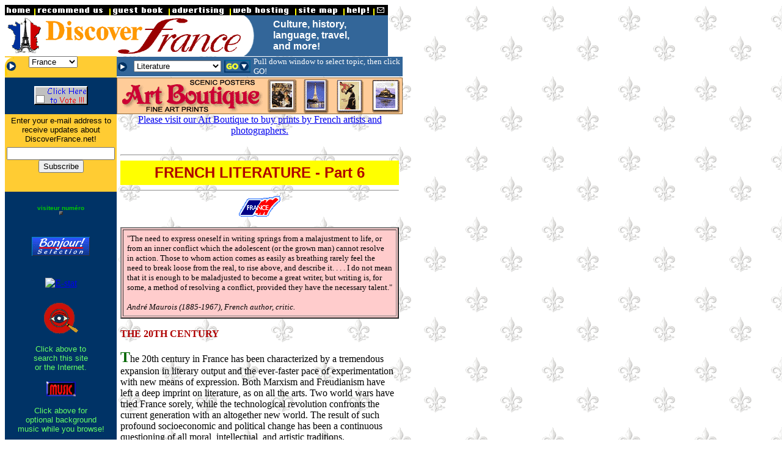

--- FILE ---
content_type: text/html; charset=utf-8
request_url: https://discoverfrance.net/France/Literature/DF_literature6.shtml
body_size: 67531
content:
<HTML><HEAD><META HTTP-EQUIV="content-type" CONTENT="text/html;charset=iso-8859-1"><META NAME="generator" CONTENT="GoLive CyberStudio and BBEdit Lite"><TITLE>French Literature - 20th Century</TITLE><META NAME="keywords" CONTENT="French literature, authors, biographies, biography, books, classicism, enlightenment, existentialism, existentialist, literary criticism, middle ages, 19th, nineteenth century, novelists, novels, philosophical, philosophy, plays, playwrights, poetry, political, politics, press, renaissance, stage, theater, theatre, theatrical, thespian, 20th, twentieth, writers, writing, Guillaume Apollinaire, Honore de Balzac,  Charles Baudelaire, Albert Camus, Alphonse Daudet, Denis Diderot, Gustave Flaubert, Andre Gide, Victor Hugo, Eugene Ionesco, Jean de La Bruyere, Andre Malraux, Andre Maurois, Pascal, Alain Peyrefitte, Marquis de Sade, George Sand, Jean-Paul Sartre, Antoine de St-Exupery, Stendhal, Voltaire, Emile Zola, France, Paris, academic programs, arts, college, communications, cultural events, education, etymology, government, history, landmarks, language, media, monuments, museums, music, opera, people, provinces, publications, resources, study abroad, television, university, links"><META NAME="description" CONTENT="French literature, among the world's most brilliant, has been for centuries an impressive facet of French civilization, an object of national pride, and a focus for feelings of national identity."><META NAME="author" CONTENT="Ian C. Mills, c/o The Wharton Group, P.O. Box 310185, Newington, CT 06131-0185 -- grafixxpro@aol.com"><SCRIPT LANGUAGE="JavaScript"><!-- Hide from old browsers/* This code is Copyright (c) 1996 Nick Heinle and Athenia Associates,  * all rights reserved. In order to receive the right to license this  * code for use on your site the original code must be copied from the * Web site webreference.com/javascript/. License is granted to user to  * reuse this code on their own Web site if and only if this entire copyright * notice is included. Code written by Nick Heinle of webreference.com. */var maxLength = 48;siteopt = new Array;siteopt[0] = "Welcome to DF.net!";siteopt[1] = "Academic Research";siteopt[2] = "Add Your Site";siteopt[3] = "Advertising";siteopt[4] = "Art & Architecture";siteopt[5] = "Awards";siteopt[6] = "Books";siteopt[7] = "Chat";siteopt[8] = "Children";siteopt[9] = "Climate";siteopt[10] = "Communications";siteopt[11] = "Consulate Info";siteopt[12] = "Copyrights";siteopt[13] = "Cuisine";siteopt[14] = "Dictionaries";siteopt[15] = "Economy";siteopt[16] = "Education";siteopt[17] = "Facts & Figures";siteopt[18] = "Flora & Fauna";siteopt[19] = "Government";siteopt[20] = "Health";siteopt[21] = "History";siteopt[22] = "Holidays";siteopt[23] = "Land & Topography";siteopt[24] = "Language";siteopt[25] = "Literature";siteopt[26] = "Lodging";siteopt[27] = "Movies";siteopt[28] = "Museums";siteopt[29] = "Music";siteopt[30] = "News";siteopt[31] = "People";siteopt[32] = "Postal Services";siteopt[33] = "Print Media";siteopt[34] = "Radio & TV";siteopt[35] = "Resources";siteopt[36] = "Sports & Recreation";siteopt[37] = "Study Abroad";siteopt[38] = "Theatre";siteopt[39] = "Tourism";siteopt[40] = "Transportation";siteopt[41] = "Videos";siteopt[42] = "Waterways";siteopt[43] = "Weights & Measures";siteopt[44] = "Wines";siteopt[45] = "Other Links";siteopt[46] = "-------------";siteopt[47] = "Site Map";var trueLength = siteopt.length;var lst = siteopt.length;url = new Array;url[0] = "../index2.shtml";url[1] = "../Academics/DF_research.shtml";url[2] = "../Webring/DF_ringintro.shtml";url[3] = "../Advertising/adv_intro.shtml";url[4] = "../Art/DF_art.shtml";url[5] = "../DF_awards.shtml";url[6] = "../Books/books_intro.shtml";url[7] = "../DF_chat1.shtml";url[8] = "../DF_children.shtml";url[9] = "../DF_climate.shtml";url[10] = "../DF_communications.shtml";url[11] = "../consulate_info.shtml";url[12] = "../DF_copyrights.shtml";url[13] = "../Food/DF_cuisine.shtml";url[14] = "../Language/DF_dictionaries.shtml";url[15] = "../DF_economy.shtml";url[16] = "../Education/DF_education.shtml";url[17] = "../fact_sheet.shtml";url[18] = "../DF_florafauna.shtml";url[19] = "../DF_govt.shtml";url[20] = "../DF_healthcare.shtml";url[21] = "../History/DF_history.shtml";url[22] = "../DF_holidays.shtml";url[23] = "../DF_topography.shtml";url[24] = "../Language/DF_language.shtml";url[25] = "DF_literature.shtml";url[26] = "../DF_lodging.shtml";url[27] = "../Movies/mov_index.shtml";url[28] = "../DF_museums.shtml";url[29] = "../DF_music.shtml";url[30] = "../News/DF_newstoc.shtml";url[31] = "../DF_people.shtml";url[32] = "../DF_postal.shtml";url[33] = "../DF_media.shtml#Print";url[34] = "../DF_media.shtml#Broadcast";url[35] = "../DF_resources.shtml";url[36] = "../Sports/DF_sports.shtml";url[37] = "../Academics/DF_abroad.shtml";url[38] = "../Theatre/DF_theatre.shtml";url[39] = "../DF_tourism.shtml";url[40] = "../DF_transport.shtml";url[41] = "../Movies/Videos/vid_index.shtml";url[42] = "../DF_waterways.shtml";url[43] = "../Measures/DF_measures.html";url[44] = "../Wine/DF_wines.shtml";url[45] = "../DF_links.shtml";url[46] = "";url[47] = "../DF_sitemap1.shtml";catopt = new Array;catopt[0] = "Welcome to DF.net!";catopt[1] = "Academic Research";catopt[2] = "Add Your Site";catopt[3] = "Advertising";catopt[4] = "Art & Architecture";catopt[5] = "Awards";catopt[6] = "Books";catopt[7] = "Chat";catopt[8] = "Children";catopt[9] = "Climate";catopt[10] = "Communications";catopt[11] = "Consulate Info";catopt[12] = "Copyrights";catopt[13] = "Cuisine";catopt[14] = "Dictionaries";catopt[15] = "Economy";catopt[16] = "Education";catopt[17] = "Facts & Figures";catopt[18] = "Flora & Fauna";catopt[19] = "Government";catopt[20] = "Health";catopt[21] = "History";catopt[22] = "Holidays";catopt[23] = "Land & Topography";catopt[24] = "Language";catopt[25] = "Literature";catopt[26] = "Lodging";catopt[27] = "Movies";catopt[28] = "Museums";catopt[29] = "Music";catopt[30] = "News";catopt[31] = "People";catopt[32] = "Postal Services";catopt[33] = "Print Media";catopt[34] = "Radio & TV";catopt[35] = "Resources";catopt[36] = "Sports & Recreation";catopt[37] = "Study Abroad";catopt[38] = "Theatre";catopt[39] = "Tourism";catopt[40] = "Transportation";catopt[41] = "Videos";catopt[42] = "Waterways";catopt[43] = "Weights & Measures";catopt[44] = "Wines";catopt[45] = "Other Links";catopt[46] = "-------------";catopt[47] = "Site Map";function changePage() {menuNum = document.SelectMenu.SelectPrimary.selectedIndex;        if (menuNum == null){alert("Please select a category from the menu.");return;}        else        {        i = document.SelectMenu.SelectSecondary.selectedIndex;        window.location.href = url[i];        }}function changeMenu(){siteopt.length = 0;menuNum = document.SelectMenu.SelectPrimary.selectedIndex;        if (menuNum == null) return;          if (menuNum == 0)         {        siteopt = new Array;        siteopt[0] = new Option("Welcome to DF.net!");        siteopt[1] = new Option("Academic Research");        siteopt[2] = new Option("Add Your Site");        siteopt[3] = new Option("Advertising");        siteopt[4] = new Option("Art & Architecture");        siteopt[5] = new Option("Awards");        siteopt[6] = new Option("Books");        siteopt[7] = new Option("Chat");        siteopt[8] = new Option("Children");        siteopt[9] = new Option("Climate");        siteopt[10] = new Option("Communications");        siteopt[11] = new Option("Consulate Info");        siteopt[12] = new Option("Copyrights");        siteopt[13] = new Option("Cuisine");        siteopt[14] = new Option("Dictionaries");        siteopt[15] = new Option("Economy");        siteopt[16] = new Option("Education");        siteopt[17] = new Option("Facts & Figures");        siteopt[18] = new Option("Flora & Fauna");        siteopt[19] = new Option("Government");        siteopt[20] = new Option("Health");        siteopt[21] = new Option("History");        siteopt[22] = new Option("Holidays");        siteopt[23] = new Option("Land & Topography");        siteopt[24] = new Option("Language");        siteopt[25] = new Option("Literature");        siteopt[26] = new Option("Lodging");        siteopt[27] = new Option("Movies");        siteopt[28] = new Option("Museums");        siteopt[29] = new Option("Music");        siteopt[30] = new Option("News");        siteopt[31] = new Option("People");        siteopt[32] = new Option("Postal Services");        siteopt[33] = new Option("Print Media");        siteopt[34] = new Option("Radio & TV");        siteopt[35] = new Option("Resources");        siteopt[36] = new Option("Sports & Recreation");        siteopt[37] = new Option("Study Abroad");        siteopt[38] = new Option("Theatre");        siteopt[39] = new Option("Tourism");        siteopt[40] = new Option("Transportation");        siteopt[41] = new Option("Videos");        siteopt[42] = new Option("Waterways");        siteopt[43] = new Option("Weights & Measures");        siteopt[44] = new Option("Wines");        siteopt[45] = new Option("Other Links");        siteopt[46] = new Option("-------------");        siteopt[47] = new Option("Site Map");        url = new Array;        url[0] = "../index2.shtml";        url[1] = "../Academics/DF_research.shtml";        url[2] = "../Webring/DF_ringintro.shtml";        url[3] = "../Advertising/adv_intro.shtml";        url[4] = "../Art/DF_art.shtml";        url[5] = "../DF_awards.shtml";        url[6] = "../Books/books_intro.shtml";        url[7] = "../DF_chat1.shtml";        url[8] = "../DF_children.shtml";        url[9] = "../DF_climate.shtml";        url[10] = "../DF_communications.shtml";        url[11] = "../consulate_info.shtml";        url[12] = "../DF_copyrights.shtml";        url[13] = "../Food/DF_cuisine.shtml";        url[14] = "../Language/DF_dictionaries.shtml";        url[15] = "../DF_economy.shtml";        url[16] = "../Education/DF_education.shtml";        url[17] = "../fact_sheet.shtml";        url[18] = "../DF_florafauna.shtml";        url[19] = "../DF_govt.shtml";        url[20] = "../DF_healthcare.shtml";        url[21] = "../History/DF_history.shtml";        url[22] = "../DF_holidays.shtml";        url[23] = "../DF_topography.shtml";        url[24] = "../Language/DF_language.shtml";        url[25] = "DF_literature.shtml";        url[26] = "../DF_lodging.shtml";        url[27] = "../Movies/mov_index.shtml";        url[28] = "../DF_museums.shtml";        url[29] = "../DF_music.shtml";        url[30] = "../News/DF_newstoc.shtml";        url[31] = "../DF_people.shtml";        url[32] = "../DF_postal.shtml";        url[33] = "../DF_media.shtml#Print";        url[34] = "../DF_media.shtml#Broadcast";        url[35] = "../DF_resources.shtml";        url[36] = "../Sports/DF_sports.shtml";        url[37] = "../Academics/DF_abroad.shtml";        url[38] = "../Theatre/DF_theatre.shtml";        url[39] = "../DF_tourism.shtml";        url[40] = "../DF_transport.shtml";        url[41] = "../Movies/Videos/vid_index.shtml";        url[42] = "../DF_waterways.shtml";        url[43] = "../Measures/DF_measures.html";        url[44] = "../Wine/DF_wines.shtml";        url[45] = "../DF_links.shtml";        url[46] = "";        url[47] = "../DF_sitemap1.shtml";        }        if (menuNum == 1)         {        siteopt = new Array;        siteopt[0] = new Option("Introduction to Paris");        siteopt[1] = new Option("Alternate Lifestyles");        siteopt[2] = new Option("Arts & Entertainment");        siteopt[3] = new Option("Books & Maps");        siteopt[4] = new Option("Climate");        siteopt[5] = new Option("Economy");        siteopt[6] = new Option("Government");        siteopt[7] = new Option("History");        siteopt[8] = new Option("Landmarks & Monuments");        siteopt[9] = new Option("Lodging");        siteopt[10] = new Option("Museums & Galleries");        siteopt[11] = new Option("Opera & Dance");        siteopt[12] = new Option("Parks & Gardens");        siteopt[13] = new Option("Restaurants");        siteopt[14] = new Option("Shopping");        siteopt[15] = new Option("Theatre & Cabarets");        siteopt[16] = new Option("Transportation");        siteopt[17] = new Option("-------------");        siteopt[18] = new Option("Feature Article");        siteopt[19] = new Option("-------------");        siteopt[20] = new Option("Site Map");        siteopt[21] = new Option("");        siteopt[22] = new Option("");        siteopt[23] = new Option("");        siteopt[24] = new Option("");        siteopt[25] = new Option("");        siteopt[26] = new Option("");        siteopt[27] = new Option("");        siteopt[28] = new Option("");        siteopt[29] = new Option("");        siteopt[30] = new Option("");        siteopt[31] = new Option("");        siteopt[32] = new Option("");        siteopt[33] = new Option("");        siteopt[34] = new Option("");        siteopt[35] = new Option("");        siteopt[36] = new Option("");        siteopt[37] = new Option("");        siteopt[38] = new Option("");        siteopt[39] = new Option("");        siteopt[40] = new Option("");        siteopt[41] = new Option("");        siteopt[42] = new Option("");        siteopt[43] = new Option("");        siteopt[44] = new Option("");        siteopt[45] = new Option("");        siteopt[46] = new Option("");        siteopt[47] = new Option("");        url = new Array;        url[0] = "../Paris/Paris_intro.shtml";        url[1] = "../Paris/Paris_bigayles.shtml";        url[2] = "../Paris/Paris_entertainment.shtml";        url[3] = "../Books/Paris_bks.shtml";        url[4] = "../Paris/Paris_intro.shtml#Climate";        url[5] = "../Paris/Paris_intro.shtml#Economy";        url[6] = "../Paris/Paris_intro.shtml#Government";        url[7] = "../Paris/Paris_history.shtml";        url[8] = "../Paris/Paris_monuments.shtml";        url[9] = "../Paris/Paris_lodging.shtml";        url[10] = "../Paris/Paris_museums.shtml";        url[11] = "../Paris/Paris_opera.shtml";        url[12] = "../Paris/Paris_parks.shtml";        url[13] = "../Paris/Paris_rest.shtml";        url[14] = "../Paris/Paris_shopping.shtml";        url[15] = "../Paris/Paris_theatre.shtml";        url[16] = "../Paris/Paris_intro.shtml#Transportation";        url[17] = "";        url[18] = "../Paris/Paris_Hemingway1.shtml";        url[19] = "";        url[20] = "../DF_sitemap1.shtml";        url[18] = "";        url[19] = "";        url[20] = "";        url[21] = "";        url[22] = "";        url[23] = "";        url[24] = "";        url[25] = "";        url[26] = "";        url[27] = "";        url[28] = "";        url[29] = "";        url[30] = "";        url[31] = "";        url[32] = "";        url[33] = "";        url[34] = "";        url[35] = "";        url[36] = "";        url[37] = "";        url[38] = "";        url[39] = "";        url[40] = "";        url[41] = "";        url[42] = "";        url[43] = "";        url[44] = "";        url[45] = "";        url[46] = "";        url[47] = "";        }        if (menuNum == 2)         {        siteopt = new Array;        siteopt[0] = new Option("Introduction & Map");        siteopt[1] = new Option("Alsace");        siteopt[2] = new Option("Aquitaine");        siteopt[3] = new Option("Auvergne");        siteopt[4] = new Option("Bourgogne");        siteopt[5] = new Option("Bretagne");        siteopt[6] = new Option("Centre-Val de Loire");        siteopt[7] = new Option("Champagne-Ardenne");        siteopt[8] = new Option("Cote d'Azur-Corse");        siteopt[9] = new Option("Franche-Comte");        siteopt[10] = new Option("Ile de France");        siteopt[11] = new Option("Languedoc-Roussillon");        siteopt[12] = new Option("Limousin");        siteopt[13] = new Option("Lorraine");        siteopt[14] = new Option("Midi Pyrenees");        siteopt[15] = new Option("Nord-Pas-de-Calais");        siteopt[16] = new Option("Normandie");        siteopt[17] = new Option("Pays de la Loire");        siteopt[18] = new Option("Picardie");        siteopt[19] = new Option("Poitou-Charentes");        siteopt[20] = new Option("Provence");        siteopt[21] = new Option("Rhone-Alpes");        siteopt[22] = new Option("-------------");        siteopt[23] = new Option("Site Map");        siteopt[24] = new Option("");        siteopt[25] = new Option("");        siteopt[26] = new Option("");        siteopt[27] = new Option("");        siteopt[28] = new Option("");        siteopt[29] = new Option("");        siteopt[30] = new Option("");        siteopt[31] = new Option("");        siteopt[32] = new Option("");        siteopt[33] = new Option("");        siteopt[34] = new Option("");        siteopt[35] = new Option("");        siteopt[36] = new Option("");        siteopt[37] = new Option("");        siteopt[38] = new Option("");        siteopt[39] = new Option("");        siteopt[40] = new Option("");        siteopt[41] = new Option("");        siteopt[42] = new Option("");        siteopt[43] = new Option("");        siteopt[44] = new Option("");        siteopt[45] = new Option("");        siteopt[46] = new Option("");        siteopt[47] = new Option("");        url = new Array;        url[0] = "../Provinces/prov_intro.shtml";        url[1] = "../Provinces/Alsace-Lorraine.shtml";        url[2] = "../Provinces/Aquitaine.shtml";        url[3] = "../Provinces/Auvergne.shtml";        url[4] = "../Provinces/Bourgogne.shtml";        url[5] = "../Provinces/Brittany.shtml";        url[6] = "../Provinces/Centre.shtml";        url[7] = "../Provinces/Champagne.shtml";        url[8] = "../Provinces/Cote_dAzur-Corse.shtml";        url[9] = "../Provinces/Franche-Comte.shtml";        url[10] = "../Provinces/Ile-de-France.shtml";        url[11] = "../Provinces/Languedoc.shtml";        url[12] = "../Provinces/Limousin.shtml";        url[13] = "../Provinces/Alsace-Lorraine.shtml";        url[14] = "../Provinces/Midi-Pyrenees.shtml";        url[15] = "../Provinces/Nord.shtml";        url[16] = "../Provinces/Normandy.shtml";        url[17] = "../Provinces/Pays-Loire.shtml";        url[18] = "../Provinces/Picardie.shtml";        url[19] = "../Provinces/Poitou-Charentes.shtml";        url[20] = "../Provinces/Provence.shtml";        url[21] = "../Provinces/Rhone-Alpes.shtml";        url[22] = "";        url[23] = "../DF_sitemap1.shtml";        url[24] = "";        url[25] = "";        url[26] = "";        url[27] = "";        url[28] = "";        url[29] = "";        url[30] = "";        url[31] = "";        url[32] = "";        url[33] = "";        url[34] = "";        url[35] = "";        url[36] = "";        url[37] = "";        url[38] = "";        url[39] = "";        url[40] = "";        url[41] = "";        url[42] = "";        url[43] = "";        url[44] = "";        url[45] = "";        url[46] = "";        url[47] = "";        }tot = siteopt.length;        for (i = lst; i > 0; i--)         { document.SelectMenu.SelectSecondary.options[i] = null; }        for (i = 0; i < tot; i++)        { document.SelectMenu.SelectSecondary.options[i] = siteopt[i]; }        document.SelectMenu.SelectSecondary.options[0].selected = true;lst = siteopt.length;}// Stop hiding from old browsers --></SCRIPT><SCRIPT LANGUAGE="JavaScript"><!-- Hide from old browsersfunction windowOpener(){controlWindow=window.open("../../MIDI/Docs/Bach/AironGstring.html","","toolbar=no,location=no,directories=no,status=no,menubar=no,scrollbars=no,resizable=no,width=200,height=120");}// Stop hiding from old browsers --></SCRIPT>	<SCRIPT LANGUAGE="JavaScript"><!-- Hide from old browsersfunction windowOpener2(){controlWindow2=window.open("../randomquote.shtml","","toolbar=no,location=no,directories=no,status=no,menubar=no,scrollbars=no,resizable=no,width=312,height=180");}// Stop hiding from old browsers --></SCRIPT>	</HEAD><BODY background="../Images/Backgrounds/bluemargin.gif"><!--Begin table for black navigation bar--><TABLE BORDER=0 CELLSPACING=0 CELLPADDING=0 WIDTH=627 bgcolor="#000000">   <TR>      <TD>         <P><A HREF="http://www.discoverfrance.net" TARGET="_parent"         onmouseover="window.status= 'DiscoverFrance.net home page.'; return true">         <IMG SRC="../Images/Navigation/home2.gif"         ALT="DiscoverFrance! home page" WIDTH=38 HEIGHT=15         X-SAS-UseImageWidth X-SAS-UseImageHeight BORDER=0         ALIGN=bottom hspace="3"></A>      </TD><TD>         <IMG SRC="../Images/Navigation/spacer.gif" WIDTH=4 HEIGHT=17         X-SAS-UseImageWidth X-SAS-UseImageHeight ALIGN=bottom>      </TD><TD>         <A HREF="../DF_awards.shtml" TARGET="_parent"         onmouseover="window.status= 'See what others have said, and send your comments to a friend!'; return true">         <IMG SRC="../Images/Navigation/recommend2.gif" ALT="Recommend Us!"         WIDTH=106 HEIGHT=15 X-SAS-UseImageWidth X-SAS-UseImageHeight         BORDER=0 ALIGN=bottom hspace="3"></A>      </TD><TD>         <IMG SRC="../Images/Navigation/spacer.gif" WIDTH=4 HEIGHT=17         X-SAS-UseImageWidth X-SAS-UseImageHeight ALIGN=bottom>      </TD><TD>         <A HREF="../DF_guestbook.shtml" TARGET="_parent"         onmouseover="window.status= 'Sign our guest book, post comments & suggestions, register your site.'; return true">         <IMG SRC="../Images/Navigation/guestbook2.gif" ALT="Guest Book"         WIDTH=81 HEIGHT=15 X-SAS-UseImageWidth X-SAS-UseImageHeight         BORDER=0 ALIGN=bottom hspace="3"></A>      </TD><TD>         <IMG SRC="../Images/Navigation/spacer.gif" WIDTH=4 HEIGHT=17         X-SAS-UseImageWidth X-SAS-UseImageHeight ALIGN=bottom>      </TD><TD>         <A HREF="../Advertising/adv_intro.shtml" TARGET="_parent"         onmouseover="window.status= 'A cost-effective way to reach thousands of travelers, students, educators, and francophiles!'; return true">         <IMG SRC="../Images/Navigation/advertising2.gif" ALT="Advertising"         WIDTH=84 HEIGHT=15 X-SAS-UseImageWidth X-SAS-UseImageHeight         BORDER=0 ALIGN=bottom hspace="3"></A>      </TD><TD>         <IMG SRC="../Images/Navigation/spacer.gif" WIDTH=4 HEIGHT=17         X-SAS-UseImageWidth X-SAS-UseImageHeight ALIGN=bottom>      </TD><TD>         <A HREF="../Hosting/host_intro.shtml" TARGET="_parent"         onmouseover="window.status= 'Host your francophile web site with us, and get more hits!'; return true">         <IMG SRC="../Images/Navigation/hosting2.gif" ALT="Web Hosting"         WIDTH=90 HEIGHT=15 X-SAS-UseImageWidth X-SAS-UseImageHeight         BORDER=0 ALIGN=bottom hspace="3"></A>      </TD><TD>         <IMG SRC="../Images/Navigation/spacer.gif" WIDTH=4 HEIGHT=17         X-SAS-UseImageWidth X-SAS-UseImageHeight ALIGN=bottom>      </TD><TD>         <A HREF="../DF_sitemap1.shtml" TARGET="_parent"         onmouseover="window.status= 'Peruse all our topics in this detailed Table of Contents.'; return true">         <IMG SRC="../Images/Navigation/sitemap2.gif" ALT="Site Map" WIDTH=63         HEIGHT=15 X-SAS-UseImageWidth X-SAS-UseImageHeight BORDER=0         ALIGN=bottom hspace="3"></A>      </TD><TD>         <IMG SRC="../Images/Navigation/spacer.gif" WIDTH=4 HEIGHT=17         X-SAS-UseImageWidth X-SAS-UseImageHeight ALIGN=bottom>      </TD><TD>         <A HREF="../DF_surfin_tips.shtml" TARGET="_parent"         onmouseover="window.status= 'Tips and tools for navigating around DiscoverFrance.net.'; return true">         <IMG SRC="../Images/Navigation/help2.gif" ALT="Help!" WIDTH=36         HEIGHT=15 X-SAS-UseImageWidth X-SAS-UseImageHeight BORDER=0         ALIGN=bottom hspace="3"></A>      </TD><TD>         <IMG SRC="../Images/Navigation/spacer.gif" WIDTH=4 HEIGHT=17         X-SAS-UseImageWidth X-SAS-UseImageHeight ALIGN=bottom>      </TD><TD>         <A HREF="../DF_guestbook.shtml" TARGET="_parent"         onmouseover="window.status= 'We value your opinion and suggestions!'; return true">         <IMG SRC="../Images/Navigation/mail2.gif" ALT="E-mail" WIDTH=12         HEIGHT=15 X-SAS-UseImageWidth X-SAS-UseImageHeight BORDER=0         ALIGN=bottom hspace="3"></A>      </TD></TR></TABLE><!--End table for black navigation bar--><!--Begin table for DiscoverFrance logo and header--><TABLE BORDER=0 CELLSPACING=0 CELLPADDING=0 WIDTH=627 BGCOLOR="#FFFFFF">   <TR>      <TD WIDTH=389>         <IMG SRC="../Images/Headers/DF_mainheader2.gif" WIDTH=389         HEIGHT=67 X-SAS-UseImageWidth X-SAS-UseImageHeight         ALIGN=bottom>      </TD><TD WIDTH="100%">         <TABLE BORDER=0 CELLSPACING=0 CELLPADDING=0 WIDTH="100%" bgcolor="#336699">            <TR>               <TD>                  <IMG SRC="../Images/Headers/semi_circle.gif"                  WIDTH=27 HEIGHT=67 X-SAS-UseImageHeight ALIGN=bottom>               </TD>               <TD WIDTH=10>                  <P><CENTER><FONT COLOR="#336699">.</FONT></CENTER></P>               </TD>               <TD>                  <P><B><FONT COLOR="#FFFFFF" FACE="Verdana, Arial">                  Culture, history,<BR>language, travel,<BR>and more!</FONT></B>               </TD></TR>         </TABLE>      </TD></TR></TABLE><!--End table for DiscoverFrance logo and header--><!--Begin table for pull-down menus, buttons, and main page contents--><TABLE BORDER=0 CELLSPACING=0 CELLPADDING=0 WIDTH=627>   <TR>      <TD WIDTH=159>         <TABLE BORDER=0 CELLSPACING=0 CELLPADDING=0 WIDTH="100%"         HEIGHT=30 bgcolor="#FFCC33">            <TR>               <TD>                  <IMG SRC="../Images/Tables/leftcorner30x2.gif" WIDTH=20 HEIGHT=30 X-SAS-UseImageWidth X-SAS-UseImageHeight ALIGN=bottom>				</TD>				<TD>					<CENTER><FONT COLOR="#FFCC33">.</FONT> 					</CENTER></TD>				<TD><FORM NAME="SelectMenu">				<SELECT NAME="SelectPrimary" SIZE="1" ONCHANGE="changeMenu(this.form)">					<OPTION>France					<OPTION>Paris					<OPTION>Provinces					</SELECT> </TD>				<TD WIDTH="8"><FONT COLOR="#FFCC33">.</FONT> </TD>			</TR>		</TABLE>	</TD>	<TD WIDTH="100%"><TABLE BORDER="0" CELLSPACING="0" CELLPADDING="0" WIDTH="100%" HEIGHT="30" BGCOLOR="#336699">		<TR>			<TD WIDTH="20"><IMG SRC="../Images/Arrows/arrow_rtd1ver2.gif" WIDTH="20" HEIGHT="20" X-SAS-USEIMAGEWIDTH X-SAS-USEIMAGEHEIGHT> </TD>			<TD WIDTH="8"><IMG SRC="../Images/Spacers/blankpix.gif" WIDTH="1" HEIGHT="30"> </TD>			<TD><TABLE BORDER="0" CELLSPACING="0" CELLPADDING="0">				<TR>					<TD><SELECT NAME="SelectSecondary" SIZE="1">						<OPTION>Welcome to DF.net!						<OPTION>Academic Research						<OPTION>Add Your Site						<OPTION>Advertising						<OPTION>Art &amp; Architecture						<OPTION>Awards						<OPTION>Books &amp; Maps						<OPTION>Chat						<OPTION>Children						<OPTION>Climate						<OPTION>Communications						<OPTION>Consulate Info						<OPTION>Copyrights						<OPTION>Cuisine						<OPTION>Dictionaries						<OPTION>Economy						<OPTION>Education						<OPTION>Facts &amp; Figures						<OPTION>Flora &amp; Fauna						<OPTION>Government						<OPTION>Health						<OPTION>History						<OPTION>Holidays						<OPTION>Land &amp; Topography						<OPTION>Language						<OPTION SELECTED>Literature						<OPTION>Lodging						<OPTION>Movies						<OPTION>Museums						<OPTION>Music						<OPTION>News Articles						<OPTION>People						<OPTION>Postal Services						<OPTION>Print Media						<OPTION>Radio &amp; TV						<OPTION>Resources						<OPTION>Sports &amp; Recreation						<OPTION>Study Abroad						<OPTION>Theatre						<OPTION>Tourism						<OPTION>Transportation						<OPTION>Videos						<OPTION>Waterways						<OPTION>Weights &amp; Measures						<OPTION>Wines						<OPTION>Other Links						<OPTION>-------------						<OPTION>Site Map						</SELECT>					</TD>					<TD><A HREF="javascript:changePage();"><IMG SRC="../Images/Arrows/go_down.gif" ALT="GO!" WIDTH="43" HEIGHT="21" X-SAS-USEIMAGEWIDTH X-SAS-USEIMAGEHEIGHT BORDER="0" HSPACE="5"></A>					</TD></TR>				</TABLE>			</TD>			<TD><FONT SIZE="2" COLOR="#FFFFFF">Pull down window to select topic, then click GO!</FONT>			</TD></TR>		</TABLE>	</TD></TR>	<TR>	   <TD VALIGN="TOP" WIDTH=159>	   <TABLE BORDER="0" CELLSPACING="0" CELLPADDING="0" WIDTH="100%" HEIGHT="100%" BGCOLOR="#003366">			<TR>				<TD>					<P><CENTER>					<TABLE BORDER="0" CELLSPACING="0" CELLPADDING="0" WIDTH="100%" HEIGHT="60">						<TR>							<TD>								<CENTER><A HREF="http://ad.linkmania.com/vote.cfm?url=http://www.discoverfrance.net" TARGET="_blank"><IMG SRC="../Images/Buttons/r1Vote.gif" ALT="Vote for this website!" WIDTH="88" HEIGHT="31" X-SAS-USEIMAGEWIDTH X-SAS-USEIMAGEHEIGHT BORDER="0" VSPACE="10"></A> 								</CENTER>							</TD></TR>					</TABLE>					<TABLE BORDER="0" CELLSPACING="0" CELLPADDING="3" WIDTH="100%" BGCOLOR="#FFCC33">						<TR>							<TD>								<CENTER><FONT FACE="Helvetica,Arial,Swiss" SIZE="2">								Enter your e-mail address to receive updates about<BR>DiscoverFrance.net!</FONT> 								</CENTER>							</TD></TR>						<TR>							<TD>								<CENTER></FORM><FORM ACTION="mailto:info@discoverfrance.net" METHOD="POST">								<INPUT TYPE="TEXT" NAME="Subscribe DF" SIZE="20"><BR>								<INPUT TYPE="SUBMIT" NAME="Submit" VALUE="Subscribe">								</CENTER>							</TD></TR>						<TR>							<TD></TD></TR>						<TR>							<TD></TD></TR>					</TABLE>					<TABLE BORDER="0" CELLSPACING="0" CELLPADDING="0" WIDTH="100%" HEIGHT="60">						<TR>							<TD>								<P><CENTER>								<B><FONT SIZE="-2" FACE="Helvetica, Arial, Swiss" COLOR="#00CC00">								visiteur num&eacute;ro</FONT></B>								<BR>								<TABLE BORDER=2 CELLSPACING=0 CELLPADDING=0 bgcolor="#006600">									<TR>									    <TD bgcolor="#006600">									        <P><CENTER><!--#include virtual="/cgi-bin/tc.pl"--></CENTER>									    </TD></TR>								</TABLE></CENTER></P>							</TD></TR>					</TABLE>					<TABLE BORDER="0" CELLSPACING="0" CELLPADDING="0" WIDTH="100%" HEIGHT="60">						<TR>							<TD>								<CENTER>								<A HREF="http://www.bonjour.com/" TARGET="_blank" ONMOUSEOVER="window.status= 'A portal to francophone sites on the Internet.'; return true">								<IMG SRC="../Images/Logos/bonjour2.gif" ALT="Bonjour!" 								WIDTH="95" HEIGHT="31" BORDER="0" VSPACE="10"></A> 								</CENTER></TD></TR>					</TABLE>					<TABLE BORDER="0" CELLSPACING="0" CELLPADDING="0" WIDTH="100%" HEIGHT="60">						<TR>							<TD>								<CENTER><A HREF="http://www.estat.com/getstats?serial=194015322" TARGET="_blank" ONMOUSEOVER="window.status= 'See the hit statistics for this welcome page,  or get your own stat counter.'; return true"><IMG SRC="http://perso.estat.com/cgi-bin/perso/194015322?page=France+navigation" ALT="E-stat" X-SAS-USEIMAGEWIDTH X-SAS-USEIMAGEHEIGHT BORDER="0" VSPACE="10"></A> 								</CENTER></TD></TR>					</TABLE>					<TABLE BORDER="0" CELLSPACING="0" CELLPADDING="0" WIDTH="100%" HEIGHT="60">						<TR>							<TD>								<CENTER><A HREF="../DF_search.shtml" TARGET="_parent" ONMOUSEOVER="window.status= 'Search this site, or surf to the most popular French & American search engines.'; return true">								<IMG SRC="../Images/Search/eye_magglass4.gif" ALT="Search this site" WIDTH="59" HEIGHT="54" X-SAS-USEIMAGEWIDTH X-SAS-USEIMAGEHEIGHT BORDER="0" ALIGN="middle" HSPACE="10"></A> 								<P><FONT FACE="Helvetica,Arial,Swiss" SIZE="2" COLOR="#66FF66">								Click above to<BR>								search this site<BR>								or the Internet.</FONT> 								</CENTER></TD></TR>					</TABLE></P>					<P><TABLE BORDER="0" CELLSPACING="0" CELLPADDING="0" WIDTH="100%" HEIGHT="60">						<TR>							<TD>								<CENTER>								<P><A HREF="Javascript:windowOpener()"><IMG SRC="../Images/Buttons/musicanim_button.gif" ALT="Music while you browse" WIDTH="48" HEIGHT="24" BORDER="0"></A></P>								<P><FONT FACE="Helvetica,Arial,Swiss" SIZE="2" COLOR="#66FF66">								Click above for<BR>								optional background<BR>								music while you browse!</FONT> 								</CENTER></TD></TR>					</TABLE></P>					<P><TABLE BORDER="0" CELLSPACING="0" CELLPADDING="0" WIDTH="100%" HEIGHT="60">						<TR>							<TD>								<CENTER>								<P><A HREF="Javascript:windowOpener2()"><IMG SRC="../Images/Buttons/randomquote.gif" ALT="Random quote generator" WIDTH="88" HEIGHT="31" BORDER="0"></A></P>								<P><FONT FACE="Helvetica,Arial,Swiss" SIZE="2" COLOR="#66FF66">								Click above to see<BR>								random quotations!</FONT> 								</CENTER></TD></TR>					</TABLE></P>				</CENTER></TD></TR>			</TABLE>			</TD>			<TD VALIGN="TOP" WIDTH="100%"><!-- Begin top ad banner. --><P><CENTER><!-- begin rotating banner code --><SCRIPT LANGUAGE="JavaScript"><!-- This script and many more are available free online at --><!-- The JavaScript Source!! http://javascript.internet.com --><!-- Beginvar how_many_ads = 7;var now = new Date()var sec = now.getSeconds()var ad = sec % how_many_ads;ad +=1;if (ad==1) {txt="Save 20% or more on rentals from Avis, Budget, Europcar, Hertz, National, Sixt, and other agencies."; url="http://travelcenter.discoverfrance.net/car-rentals/";alt="Check our guaranteed lowest rates from more than 60 different car rental companies.";banner="http://travelcenter.discoverfrance.net/car-rentals/Images/Banners/car_hire_banner_600x90v2.jpg";width="600";height="90";}if (ad==2) {txt="Book a charming hotel room, suite, or short-term apartment rental &ndash; 1- to 5-star properties.";url="http://travelcenter.discoverfrance.net/hotels/";alt="Find apartments, BnBs, hostels and hotels worldwide at the lowest rates.";banner="http://travelcenter.discoverfrance.net/Images/Banners/hotels_banner_600x90_en-01.jpg";width="601";height="90";}if (ad==3) {txt="Audi, BMW, Fiat, Jeep, Mercedes, Peugeot, Renault, Volkswagen, Volvo, and many other models available."; url="http://travelcenter.discoverfrance.net/car-rentals/";alt="Check our guaranteed lowest rates from more than 60 different car rental companies.";banner="http://travelcenter.discoverfrance.net/car-rentals/Images/Banners/car_hire_banner_600x90v1.jpg";width="600";height="90";}if (ad==4) {txt="Please visit our Art Boutique to buy prints by French artists and photographers.";url="http://www.discoverfrance.net/Boutique/Art/index.shtml";alt="Visit the Art Boutique for fine art prints and photographic posters; framing available.";banner="http://www.discoverfrance.net/Boutique/Art/Images/Banners/art_banner3.gif";width="468";height="60";}if (ad==5) {txt="Guaranteed lowest rates at 1570 hotels in Paris and 261,166 properties in 165 countries.";url="http://travelcenter.discoverfrance.net/hotels/";alt="Reserve a hotel room or suite in 165 countries at the guaranteed lowest rates.";banner="http://travelcenter.discoverfrance.net/Images/Banners/iluvparis_hotels_468X60.gif";width="468";height="60";}if (ad==6) {txt="Best hostel, budget hotel, guesthouse, and campground rates &ndash; 27,000+ properties in 180 countries.";url="http://travelcenter.discoverfrance.net/hostels/";alt="Secure online reservations for hostels, guesthouses and budget lodging in 180 countries.";banner="http://travelcenter.discoverfrance.net/Images/Banners/hostels_600x90_en_euro1.jpg";width="600";height="90";}if (ad==7) {txt="Breeze past the long lines of tourists by purchasing an unlimited museum and m&eacute;tro pass!";url="http://tours.discoverfrance.net/passes/";alt="Avoid disappointment, while saving time and money! Book your tours and activities in advance.";banner="http://tours.discoverfrance.net/Images/Banners/paris_tours_468x60.gif";width="468";height="60";}document.write('<a href=\"' + url + '\" target=\"_parent\">');document.write('<img src=\"' + banner + '\" width=')document.write(width + ' height=' + height + ' ');document.write('alt=\"' + alt + '\" border=0></a><br>');document.write('<a href=\"' + url + '\" target=\"_parent\" class=\"credits1\">' + txt + '</a>');// End --></SCRIPT><!-- end rotating banner code --></CENTER></P><!-- End top ad banner. -->				<P><TABLE BORDER="0" CELLSPACING="0" CELLPADDING="6">					<TR>						<TD><!--Begin body of main subject contents--><P><CENTER><HR><TABLE BORDER=0 CELLPADDING=4 WIDTH="100%" bgcolor="#FFFF00">   <TR>      <TD>         <P><CENTER><B><FONT SIZE="+2" FACE="Helvetica, Arial, Swiss" COLOR="#AF0000">         FRENCH LITERATURE - Part 6</FONT></B></CENTER>      </TD></TR></TABLE><HR><IMG SRC="../Images/Logos/France_logo.gif" ALT="France logo" WIDTH=70 HEIGHT=35 X-SAS-UseImageWidth X-SAS-UseImageHeight ALIGN=bottom hspace="10"><A NAME="20th"></A></CENTER></P><P><CENTER><TABLE BORDER=2 CELLPADDING=6 bgcolor="#FFCCCC">   <TR>      <TD>         <P><FONT SIZE="-1">"The need to express oneself in writing         springs from a malajustment to life, or from an inner         conflict which the adolescent (or the grown man) cannot         resolve in action. Those to whom action comes as easily as         breathing rarely feel the need to break loose from the real,         to rise above, and describe it. . . . I do not mean that it         is enough to be maladjusted to become a great writer, but         writing is, for some, a method of resolving a conflict,         provided they have the necessary talent."</P>                  <P><I>Andr&eacute; Maurois (1885-1967), French author, critic.</I></FONT>      </TD></TR></TABLE></CENTER></P><P><B><FONT COLOR="#AF0000">THE 20TH CENTURY</FONT></B></P><P><B><FONT SIZE="+2" COLOR="#006600">T</FONT></B>he 20th century inFrance has been characterized by a tremendous expansion in literaryoutput and the ever-faster pace of experimentation with new means ofexpression. Both Marxism and Freudianism have left a deep imprint onliterature, as on all the arts. Two world wars have tried Francesorely, while the technological revolution confronts the currentgeneration with an altogether new world. The result of such profoundsocioeconomic and political change has been a continuous questioningof all moral, intellectual, and artistic traditions.</P><P><B><FONT SIZE="+2" COLOR="#006600">I</FONT></B>n poetry, symbolismcontinued to serve as an inspiration without stifling new departures.Paul <B>Claudel</B>, notable as both dramatist and poet, injected amystical Catholicism into his masterpiece, Five Great Odes (1904-10;Eng. trans., 1967). Paul <B>Val&eacute;ry</B> became famous fordelicate poems that were at once meditative, musical, and rich inimagery. Guillaume <B>Apollinaire</B> deliberately aimed formodernity in his poetry, which was full of whimsical surprises. Henot only coined the term surrealist but in The Breasts of Tiresias(1918; Eng. trans., 1961) produced the first surrealist play. Underthe leadership of Andr&eacute; <B>Breton</B>, the movement'stheorist, SURREALISM aimed for a complete revolution in poetry andthe visual arts to be achieved through an exploration of thesubconscious, considered as poetry's deepest source. A rejuvenator ofpoetic imagination, surrealism launched, among others, the poet andnovelist Louis <B>Aragon</B>, although Aragon after 1930 foundinspiration in his Marxist beliefs.</P><P><B><FONT SIZE="+2" COLOR="#006600">T</FONT></B>he novel thrivedespecially during the first half of the century. Anatole<B>France</B> kept the tradition of political satire alive with hisallegorical spoof, Penguin Island (1908; Eng. trans., 1909). Romain<B>Rolland</B>, with his 10-volume Jean-Christophe (1904-12; Eng.trans., 1910-13), followed later by Jules <B>Romains</B> with hiseven larger Men of Good Will series (27 vols., 1932-47; Eng. trans.in 14 vols., 1933-46), demonstrated the continuing popularity of theroman-fleuve, or cyclical novel, in France. Andre GIDE, from TheImmoralist (1902; Eng. trans., 1930) through The Counterfeiters(1926; Eng. trans., 1927), novels that are still compelling,championed the individual at war with conventional morality. France'sgreatest 20th-century novelist, however, was Marcel <B>Proust</B>,the extent of whose contributions to the genre can be compared onlywith those of James Joyce. In the multivolume, multilevel Remembranceof Things Past (1913-27; Eng. trans., 1922-31), Proust sought torecapture the essence of lost time, for him a spiritual reality,through reconstructing the external shape or sensations of the past;the whole was narrated chiefly by means of an interior monologue.</P><P><B><FONT SIZE="+2" COLOR="#006600">W</FONT></B>orking on a smallercanvas, <B>Colette</B> produced short novels that shrewdly analyzedthe complexities of intimate relations, while Fran&ccedil;ois<B>Mauriac</B> took as his special preserve, in a series of novelsinfluenced by his Catholicism, the eternal battle between spirit andflesh. Two of the freshest voices in the decade before World War IIbelonged to Louis Ferdinand <B>C&eacute;line</B>, whose cynical,often scurrilous Journey to the End of Night (1932; Eng. trans.,1934) and Death on the Installment Plan (1936; Eng. trans., 1938)spoke for the fascism to come, and to the then politically radicaladventurer-writer Andr&eacute; <B>Malraux</B> in Man's Fate (1933;Eng. trans., 1934) and Man's Hope (1937; Eng. trans., 1938).</P><P><B><FONT SIZE="+2" COLOR="#006600">P</FONT></B>hilosophicalEXISTENTIALISM dominated literature in postwar France, spilling overinto the novel as onto the stage. Jean Paul <B>Sartre</B>, leader ofthe movement, had previously explained its tenets (namely, the humanfreedom to choose and to forge one's own values) in the novel Nausea(1938; Eng. trans., 1949), the play No Exit (1944; Eng. trans.,1946), and a trilogy of novels dealing with World War II. Its themeswould be echoed by others, most notably by Albert <B>Camus</B> in TheStranger (1942; Eng. trans., 1946) and The Plague (1947; Eng. trans.,1948), in which the absurdity, or meaninglessness, of life isstressed. Simone de <B>Beauvoir</B>, Sartre's lifelong friend anddisciple, also dealt with existentialist problems in her novels butis probably best known for her massive treatise on the status ofwomen, The Second Sex (1949; Eng. trans., 1952), and a series ofdistinguished memoirs.</P><P><B><FONT SIZE="+2" COLOR="#006600">F</FONT></B>rom the 1950s, thedominant trend was the NEW NOVEL, or antinovel, as represented byNathalie <B>Sarraute</B>, Michel <B>Butor</B>, and Alain<B>Robbe-Grillet</B>. Although these authors have no common doctrine,all reject plot and verisimilitude as traditionally understood. Theirwork, allied with new insights provided initially by the adherents ofSTRUCTURALISM, has had a marked effect on literary expression,analysis, and criticism (as for example, in the work of Roland<B>Barthes</B> and Jacques <B>Derrida</B>.</P><P><B><FONT SIZE="+2" COLOR="#006600">T</FONT></B>he French theater,perhaps more than any other form, illustrates the profound literaryrevolution that has swept France since the days of Edmond<B>Rostand</B>'s flamboyant Cyrano de Bergerac (1897; Eng. trans.,1937). The poetical plays of Jean <B>Giradoux</B>, especially theastringent Madwoman of Chaillot (1945; Eng. trans., 1947), continuedto appeal to postwar audiences, as did the productions of Jean<B>Anouilh</B>, some smiling, some ferocious. But with Eug&egrave;ne<B>Ionesco</B>'s The Bald Soprano (1950; Eng. trans., 1958), analtogether new drama, called the THEATER OF THE ABSURD, came intobeing, marking a sharp break with the past. Samuel <B>Beckett</B>best exemplified both the strengths and limits of this theater inWaiting for Godot (1953; Eng. trans., 1954) and Endgame (1957; Eng.trans., 1958). In these two plays the sets, the characters, andlanguage itself disintegrate into an awesome void. The plays of Jean<B>Genet</B>, such as The Balcony (1956; Eng. trans., 1958) and TheBlacks (1958; Eng. trans., 1960), also aim at destruction, but in afuller, more theatrical, sacramental way. Yet however baffling anddepressing these productions are, there can be no doubt that theypowerfully illuminate the underlying somber concerns of the presentera. Above all, they testify to the ever-present originality andvitality of French literature and confirm its enviable avant-garderole.</P><P><HR><FONT SIZE="-2" FACE="Helvetica, Arial, Swiss" COLOR="#AF0000">Jean Boorsch.<BR><B>Source:</B> The New Grolier Multimedia Encyclopedia, Release #8, &copy;1996.</FONT><A NAME="Bibliography"></A><HR></P><B><FONT SIZE="-1">Bibliography:</FONT></B><BR><FONT SIZE="-2">Atkinson, Geoffrey, and Keller, AbrahamC., Prelude to the Enlightenment: French Literature 1690-1740 (1971);Atkinson, Geoffrey, The Sentimental Revolution: French Writers of1690-1740 (1966); Balakian, Anna, Surrealism: The Road to theAbsolute (1959 rev. ed. 1970); Becker, Lucille F., 20th CenturyFrench Women Novelists (1989); Birkett, Jennifer, Sins of theFathers: Decadence in France, 1870-1914 (1987); Bree, Germaine, 20thCentury French Literature, 1920-70 (1983); Brereton, Geoffrey, AShort History of French Literature, 2d ed. (1976); Brombert, Victor:The Hidden Reader: Stendhal, Balzac, Hugo, Baudelaire, Flaubert(1988); Broome, Peter, and Chesters, Graham, The Appreciation ofModern French Poetry, 1850-1950 (1976); Cazamian, L. F., A History ofFrench Literature (1955 repr. 1967); Crocker, Lester G., ed., The Ageof Enlightenment (1969); Crosland, Jesse, Medieval French Literature(1956); Cruickshank, John, Albert Camus and the Literature of Revolt(1959); Engler, Winfried, The French Novel, from 1800 to the Present,trans. by Alexander Gode (1969); Esslin, Martin, The Theater of theAbsurd (1961 rev. ed. 1973); Fowlie, Wallace, Dionysus in Paris: AGuide to Contemporary French Theater (1960), French Literature: ItsHistory and Its Meaning (1973) and Poem and Symbol: A Brief Historyof French Symbolism (1990); France, Peter, Rhetoric and Truth inFrance: Descartes to Diderot (1972); Frank, Grace, The MedievalFrench Drama (1972); Gay, Peter, The Enlightenment: AnInterpretation, 2 vols. (1966-69); Guicharnaud, Jacques and June,Modern French Theater (1967); Hollier, Denis, ed., A New History ofFrench Literature (1989); LeGoff, Jacques, The Medieval Imagination(1988); Lough, John, An Introduction to 17th Century France (1954rev. ed. 1969); Maurois, Andre, From Proust to Camus, trans. by CarlMorse and Renaud Bruce (1968); Moore, W. G., French Achievement inLiterature (1969) and French Classical Literature (1965); Mornet,Daniel, French Thought in the 18th Century, trans. by Lawrence M.Levin (1929 repr. 1969); Mylne, Vivienne, The Eighteenth CenturyFrench Novel (1965); Peyre, Henri, French Novelists of Today (1967)and What is Romanticism? (1977); Picon, Gaetan, Contemporary FrenchLiterature: 1945 and After (1974); Robinson, Christopher, FrenchLiterature in the 20th Century (1980); Stone, Donald, France in the16th Century (1969); Waelti-Walters, Jennifer, Feminist Novelists ofthe Belle Epoque (1990).</FONT></P><P><CENTER><HR></CENTER></P><P><CENTER><TABLE BORDER=0 CELLSPACING=1>   <TR>      <TD>         <P><CENTER><FONT SIZE="-1" FACE="Helvetica, Arial, Swiss">         <A HREF="DF_literature.shtml#Introduction">         Introduction to French Literature</A> ||          <A HREF="DF_literature.shtml#Middle_Ages">         The Middle Ages</A></FONT></CENTER>      </TD></TR>   <TR>      <TD>         <P><CENTER><FONT SIZE="-1" FACE="Helvetica, Arial, Swiss">         <A HREF="DF_literature2.shtml">         The French Renaissance</A> ||          <A HREF="DF_literature3.shtml">         The Triumph of Classicism</A></FONT></CENTER>      </TD></TR>   <TR>      <TD>         <P><CENTER><FONT SIZE="-1" FACE="Helvetica, Arial, Swiss">         <A HREF="DF_literature4.shtml">         The French Enlightenment</A></FONT></CENTER>      </TD></TR>   <TR>      <TD>         <P><CENTER><FONT SIZE="-1" FACE="Helvetica, Arial, Swiss">         <A HREF="DF_literature5.shtml">         19th Century</A> ||          <A HREF="DF_literature6.shtml">         20th Century</A></FONT></CENTER>      </TD></TR>   <TR>      <TD>         <P><CENTER><FONT SIZE="-1" FACE="Helvetica, Arial, Swiss">         <A HREF="DF_literature6.shtml#Bibliography">Bibliography</A></FONT>         </CENTER>      </TD></TR></TABLE></CENTER></P><P><CENTER><TABLE BORDER=0 CELLPADDING=4>   <TR>      <TD>         <P><B><FONT FACE="Helvetica, Arial, Swiss" COLOR="#AF0000">         French Literature Links:</FONT></B>         <TABLE BORDER=0 CELLPADDING=8>            <TR>               <TD VALIGN=top WIDTH="50%">                  <UL>                     <FONT SIZE="-1" FACE="Helvetica, Arial, Swiss" COLOR="#AF0000">                     <LI>                     <B><A HREF="http://www.wiu.edu/Apollinaire/" TARGET="_blank">                     Guillaume Apollinaire Official Website</A>                                          <LI>                     <A HREF="http://www.collegeboard.org/ap/french-literature/html/indx001.html" TARGET="_blank">                     College Boards/AP French Literature</A>                                          <LI>                     <A HREF="http://www.bemorecreative.com/FamousA.htm" TARGET="_blank">                     Creative Quotations</A>                                          <LI>                     <A HREF="http://www.bsi.fr/caderle/ecrivains/" TARGET="_blank">                     Ecrits... vains</A>                                          <LI>                     <A HREF="http://www.librairieonline.com" TARGET="_blank">                     Librairie On Line</B> (Paris)</A>                                          </FONT>                  </UL>               </TD><TD VALIGN=top WIDTH="50%">                  <UL>                     <B><FONT SIZE="-1" FACE="Helvetica, Arial, Swiss" COLOR="#AF0000">                     <LI>                     <A HREF="news:fr.rec.arts.litterature" TARGET="_blank">                     Newsgroup: fr. rec. arts. litterature</A>                                          <LI>                     <A HREF="http://www.nyu.edu/library/bobst/research/hum/french/francoph/" TARGET="_blank">                     Research Guide for the Study of Francophone Literature</A>                                          <LI>                     <A HREF="http://globegate.utm.edu/french/globegate_mirror/villon.html" TARGET="_blank">                     Soci&eacute;t&eacute; Fran&ccedil;ois Villon</A>                                          </FONT></B>                  </UL>               </TD></TR>         </TABLE>      </TD></TR></TABLE></CENTER></P><P><CENTER><TABLE BORDER=0 CELLSPACING=0 CELLPADDING=0 bgcolor="#FFCC99">   <TR>      <TD>         <P><CENTER><A HREF="../Features/Nostradamus.shtml" TARGET="">         <IMG SRC="../Images/People/Nostradamus/Nostredame_bust-sm.gif" ALT="Nostradamus bust"          WIDTH=55 HEIGHT=68 X-SAS-UseImageWidth X-SAS-UseImageHeight BORDER=0          ALIGN=bottom hspace="3" vspace="3"></A></CENTER>      </TD><TD>         <P><CENTER><TABLE BORDER=0 CELLSPACING=0 CELLPADDING=4 bgcolor="#FFCC99">            <TR>               <TD>                  <P><CENTER>                  <B><FONT SIZE="+3" FACE="Old English Text MT, Verdana, Helvetica, Arial, Swiss" COLOR="#AF0000">                  Nostradamus</FONT>                  <BR>                  <FONT SIZE="-1" FACE="Helvetica, Arial, Swiss" COLOR="#004F00">                  Physician, Astrologer, Prophet</FONT></B>                  <BR><BR>                  <FONT SIZE="-2" FACE="Helvetica, Arial, Swiss" COLOR="#AF0000">                  (<A HREF="../Features/Nostradamus.shtml">click here</A>)</FONT></CENTER>               </TD></TR>         </TABLE></CENTER>      </TD></TR></TABLE></CENTER></P><P><CENTER><TABLE BORDER=0 CELLSPACING=0 bgcolor="#009900">   <TR>      <TD>         <P><CENTER><TABLE BORDER=0 CELLSPACING=0 CELLPADDING=0 bgcolor="#FFFF99">            <TR>               <TD WIDTH=60>                  <P><IMG SRC="../Images/Logos/DF_logo-sm.gif" WIDTH=54 HEIGHT=58                   X-SAS-UseImageWidth X-SAS-UseImageHeight ALIGN=bottom hspace="3" vspace="2">               </TD><TD>                  <P><MAP NAME="map1">                     <AREA SHAPE=RECT COORDS="145,22,215,33" HREF="http://www.webring.org/cgi-bin/webring?ring=discoverfrance;random" target="_parent">                     <AREA SHAPE=RECT COORDS="23,22,97,33" HREF="http://www.webring.org/cgi-bin/webring?ring=discoverfrance;list" target="_parent">                     <AREA SHAPE=RECT COORDS="227,13,283,40" HREF="http://www.discoverfrance.net/France/Webring/DF_ringintro.shtml" target="_parent">                     <AREA SHAPE=RECT COORDS="106,1,216,13" HREF="http://www.discoverfrance.net/" target="_parent">                     <AREA SHAPE=RECT COORDS="226,43,261,52" HREF="http://www.webring.org/cgi-bin/webring?ring=discoverfrance;id=46;next5" target="_parent">                     <AREA SHAPE=RECT COORDS="182,43,209,52" HREF="http://www.webring.org/cgi-bin/webring?ring=discoverfrance;id=46;next" target="_parent">                     <AREA SHAPE=RECT COORDS="103,43,154,52" HREF="http://www.webring.org/cgi-bin/webring?ring=discoverfrance;id=46;prev" target="_parent">                     <AREA SHAPE=RECT COORDS="23,43,84,52" HREF="http://www.webring.org/cgi-bin/webring?ring=discoverfrance;id=46;prev5" target="_parent">                  </MAP><IMG USEMAP="#map1" SRC="../Images/Webring/webring_table.gif"                  ALT="Discover France web ring" WIDTH=288 HEIGHT=56                  X-SAS-UseImageWidth X-SAS-UseImageHeight BORDER=0 ALIGN=bottom>               </TD></TR>         </TABLE>         <TABLE BORDER=0 CELLSPACING=1 WIDTH="100%" bgcolor="#FFFFFF">            <TR>               <TD>                  <P><CENTER>                  <B><FONT SIZE="-2" FACE="Verdana,Helvetica,Arial,Swiss" COLOR="#AF0000">                  This ring site owned by <A HREF="http://www.discoverfrance.net/"                  TARGET="_parent">DiscoverFrance.net</A></FONT></B>                  </CENTER>               </TD></TR>         </TABLE></CENTER>      </TD></TR></TABLE></CENTER></P><!--End body of main subject contents-->               </TD></TR>         </TABLE>      </TD></TR></TABLE><!--End table for pull-down menus, buttons, and main page contents--><!--Begin lower table with Features, Books and Videos, Submissions, and Hosting--><!--Bottom section of table is credits and copyright notices-->		<TABLE BORDER=0 CELLSPACING=0 CELLPADDING=0 WIDTH=627 bgcolor="#FFCC33">   <TR>      <TD WIDTH=159>         <P><TABLE BORDER=0 CELLSPACING=0 CELLPADDING=0 bgcolor="#336699">            <TR>               <TD WIDTH=34>                  <IMG SRC="../Images/Arrows/arrow_rtd1ver2.gif"                  WIDTH=20 HEIGHT=20 BORDER=0 ALIGN=top hspace="7"></TD>               <TD WIDTH=125>                  <B><FONT SIZE="+1" COLOR="#FFFFFF">Features</FONT></B>               </TD></TR>         </TABLE>      </TD><TD>         <TABLE BORDER=0 CELLSPACING=0 CELLPADDING=0 bgcolor="#336699">            <TR>               <TD WIDTH=34>                  <IMG SRC="../Images/Arrows/arrow_rtd1ver2.gif"                  WIDTH=20 HEIGHT=20 BORDER=0 ALIGN=top hspace="7"></TD>               <TD WIDTH="100%">                  <B><FONT SIZE="+1" COLOR="#FFFFFF">Books &amp; Videos</FONT></B>               </TD></TR>         </TABLE>      </TD></TR>   <TR>      <TD VALIGN=top WIDTH=159>         <TABLE BORDER=0 CELLSPACING=0 CELLPADDING=10 WIDTH=159         HEIGHT="100%" bgcolor="#FFCC33">            <TR>               <TD HEIGHT="100%">                  <P><FONT SIZE="-1" FACE="Helvetica,Arial,Swiss">                  Revisit the era of the "Lost Generation" in                   <I><A HREF="../Paris/Paris_Hemingway1.shtml"                  TARGET="_parent"                  onmouseover="window.status= 'Relive the era of the expatriate literary community in Montparnasse.'; return true">                  Hemingway's Paris</A></I>.</P>                                    <P>Explore the fascinating history of the prophet from Provence,                   <I><A HREF="../Features/Nostradamus.shtml"                  TARGET="_parent"                  onmouseover="window.status= 'Learn about the uncanny predictions of this visionary doctor and philosopher!'; return true">                  Nostradamus</A></I>.</FONT>               </TD></TR>         </TABLE>      </TD><TD VALIGN=top>         <P><TABLE BORDER=0 CELLSPACING=0 CELLPADDING=10 WIDTH="100%"         HEIGHT="100%" bgcolor="#FFCC33">            <TR>               <TD HEIGHT="100%">                  <P><FONT SIZE="-1" FACE="Helvetica,Arial,Swiss">                  Read the reviews of our carefully selected travel guides and                  recommended reading, then click to save 20-40% on                   <A HREF="../Books/index.shtml"                  TARGET="_parent"                  onmouseover="window.status= 'Guaranteed secure online ordering -- guaranteed satisfaction from Amazon.com!'; return true">                  books</A> you purchase, with the convenience of home delivery.</P>                                    <P>Can't find your favorite French movies at the video store or                  library? Check out our selection of videotapes and DVDs featuring                   French movie icons like Depardieu, Deneuve, Montand, and many more.                   Then click to <A HREF="../Movies/Videos/vid_index.shtml"                  TARGET="_parent"                  onmouseover="window.status= 'Guaranteed secure online ordering -- guaranteed satisfaction from Amazon.com!'; return true">                  save</A> 10-30% on your own personal copy delivered to your door!</FONT></P>               </TD></TR>         </TABLE>      </TD></TR>   <TR>      <TD WIDTH=159>         <P><TABLE BORDER=0 CELLSPACING=0 CELLPADDING=0         bgcolor="#336699">            <TR>               <TD WIDTH=34>                  <P><IMG SRC="../Images/Arrows/arrow_rtd1ver2.gif"                  WIDTH=20 HEIGHT=20 BORDER=0 ALIGN=top hspace="7"></TD>               <TD WIDTH=125>                  <P><B><FONT SIZE="+1" COLOR="#FFFFFF">Submissions</FONT></B>               </TD></TR>         </TABLE>      </TD><TD>         <P><TABLE BORDER=0 CELLSPACING=0 CELLPADDING=0         bgcolor="#336699">            <TR>               <TD WIDTH=34>                  <P><IMG SRC="../Images/Arrows/arrow_rtd1ver2.gif"                  WIDTH=20 HEIGHT=20 BORDER=0 ALIGN=top hspace="7"></TD>               <TD WIDTH="100%">                  <P><B><FONT SIZE="+1" COLOR="#FFFFFF">                  Host your web page with us!</FONT></B>               </TD></TR>         </TABLE>      </TD></TR>   <TR>      <TD VALIGN=top WIDTH=159>         <P><TABLE BORDER=0 CELLSPACING=0 CELLPADDING=10 WIDTH=159         HEIGHT="100%" bgcolor="#FFCC33">            <TR>               <TD HEIGHT="100%">                  <P><FONT SIZE="-1" FACE="Helvetica,Arial,Swiss">                  DiscoverFrance.net actively encourages topical submissions from                  students of French language &amp; culture, educators, seasoned                   travelers, American expatriates, and natives of France.</P>                                    <P>If you would like to share your experiences, knowledge or                   research with thousands of our visitors and friends, please send                   a note to the <A HREF="../DF_guestbook.shtml">                  webmaster</A>!</FONT>               </TD></TR>         </TABLE>      </TD><TD VALIGN=top>         <P><TABLE BORDER=0 CELLSPACING=0 CELLPADDING=10 WIDTH="100%"         HEIGHT="100%" bgcolor="#FFCC33">            <TR>               <TD HEIGHT="100%">                  <P><FONT SIZE="-1" FACE="Helvetica,Arial,Swiss">                  Are you an individual or business with a web page on any topic                   related to France -- arts, culture, entertainment, history,                   language, tourism, etc. -- in English or French? Your site can                   have an address of "www. discoverfrance. net/your_site" for less                  than $10 per month! Get more hits by affiliating with other                   francophile sites.</P>                                    <P>Tired of the Java commercial advertising windows and banners                   imposed by the so-called "free" web page hosting services? At                   DiscoverFrance.net, you can customize your page as you wish,                   without any commercial requirements or programming inserted into                   your HTML. Our web servers and Internet connections are <I>fast</I>,                   too.</P>                                    <P>For more information, please contact our                   <A HREF="mailto:sales@discoverfrance.net">sales</A> staff!</FONT>               </TD></TR>         </TABLE>      </TD></TR>   <TR>      <TD COLSPAN=2 HEIGHT=1>         <P><TABLE BORDER=0 CELLSPACING=0 CELLPADDING=0 WIDTH="100%"         HEIGHT=1 bgcolor="#336699">            <TR>               <TD HEIGHT="1">                  <P ALIGN=RIGHT><FONT SIZE="-2"><BR>                                    </FONT>               </TD></TR>         </TABLE>      </TD></TR>   <TR>      <TD COLSPAN=2>         <P><TABLE BORDER=0 WIDTH="100%" bgcolor="#FFE766">            <TR>               <TD WIDTH="38%">                  <P><CENTER>                  <FONT SIZE="-2" FACE="Helvetica,Arial,Swiss" COLOR="#AF0000">                  Design and layout </FONT>                  <FONT COLOR="#AF0000"><A HREF="../DF_copyrights.shtml">&copy;</A></FONT>                  <FONT SIZE="-2" FACE="Helvetica,Arial,Swiss" COLOR="#AF0000">                   1997-1999</FONT></CENTER></TD>               <TD WIDTH="33%">                  <P><CENTER>                  <B><FONT SIZE="-2" FACE="Helvetica,Arial,Swiss" COLOR="#000000">                  All Rights Reserved</FONT></B></CENTER></TD>               <TD WIDTH="29%">                  <P><CENTER>                  <FONT SIZE="-2" FACE="Helvetica,Arial,Swiss" COLOR="#AF0000">                  Comments, suggestions,<BR>                  broken links?</FONT></CENTER>               </TD></TR>            <TR>               <TD WIDTH="38%">                  <P><CENTER>                  <A HREF="http://www.apple.com/" TARGET="_blank">                  <IMG SRC="../Images/Buttons/macspin.gif"                  ALT="Made with Macintosh" WIDTH=176 HEIGHT=40                  X-SAS-UseImageWidth X-SAS-UseImageHeight BORDER=0                  ALIGN=bottom vspace="2" hspace="2"></A></CENTER></TD>               <TD WIDTH="33%">                  <P><CENTER>                  <FONT SIZE="-2" FACE="Helvetica,Arial,Swiss">                  <A HREF="http://members.aol.com/whartongrp/index.html"                  TARGET="_parent"                  onmouseover="window.status= 'Marketing communications, web site design, print advertising, market research.'; return true">                  The Wharton Group</A><BR>                  and<BR>                  <A HREF="http://users.aol.com/millsian/"                  TARGET="_parent"                  onmouseover="window.status= 'Stop on by and visit my home page!'; return true">                  Ian C. Mills</A></FONT></CENTER></TD>               <TD WIDTH="29%">                  <P><CENTER>                  <A HREF="../DF_guestbook.shtml">                  <IMG SRC="../Images/Buttons/pencil2.gif" ALT="e-mail"                  WIDTH=40 HEIGHT=34 X-SAS-UseImageWidth                  X-SAS-UseImageHeight BORDER=0 ALIGN=middle                  hspace="5"></A></CENTER>               </TD></TR>            <TR>               <TD WIDTH="38%">                  <P><CENTER>                  <FONT SIZE="-2" FACE="Helvetica,Arial,Swiss" COLOR="#AF0000">                  The </FONT>                  <FONT SIZE="-1" FACE="Helvetica,Arial,Swiss" COLOR="#AF0000">                  Y29K</FONT>                   <FONT SIZE="-2" FACE="Helvetica,Arial,Swiss" COLOR="#AF0000">                  - compliant computer<BR>                  preferred by designers everywhere.</FONT></CENTER></TD>               <TD WIDTH="33%">                  <P><CENTER><TABLE BORDER=0>                     <TR>                        <TD VALIGN=top>                           <P><DIV ALIGN="right">                           <FONT SIZE="-2" FACE="Helvetica,Arial,Swiss">                           This site<BR>                           recycled</FONT> </DIV></TD>                        <TD VALIGN=top>                           <P><CENTER>                           <IMG SRC="../Images/Symbols/recycle.gif"                           ALT="recycled" WIDTH=24 HEIGHT=22                           X-SAS-UseImageWidth X-SAS-UseImageHeight                           BORDER=0 ALIGN=middle hspace="2"></CENTER></TD>                        <TD VALIGN=top>                           <P><FONT SIZE="-2" FACE="Helvetica,Arial,Swiss">uses<BR>                           electrons.</FONT>                        </TD></TR>                  </TABLE></CENTER>               </TD><TD WIDTH="29%">                  <P><CENTER>                  <FONT SIZE="-2" FACE="Helvetica,Arial,Swiss" COLOR="#AF0000">Please notify:<BR>                  <A HREF="../DF_guestbook.shtml">Webmaster</A></FONT>                  </CENTER>               </TD></TR>            <TR>               <TD COLSPAN=3>                  <P><CENTER>                  <IMG SRC="../Images/Spacers/blankpix.gif" WIDTH="15" HEIGHT="1">                  <FONT SIZE="-2" FACE="Helvetica,Arial,Swiss">                  Text copyrights are attributed to their respective sources throughout                  this site.</FONT></CENTER>               </TD></TR>         </TABLE>      </TD></TR>   <TR>      <TD COLSPAN=2 HEIGHT=1>         <P><TABLE BORDER=0 CELLSPACING=0 CELLPADDING=0 WIDTH="100%"         HEIGHT=1 bgcolor="#336699">            <TR>               <TD HEIGHT="1">                  <P ALIGN=RIGHT>                  <FONT SIZE="-2">                  <BR>                  </FONT>               </TD></TR>         </TABLE>      </TD></TR></TABLE></P>						</FORM>	</BODY></HTML>